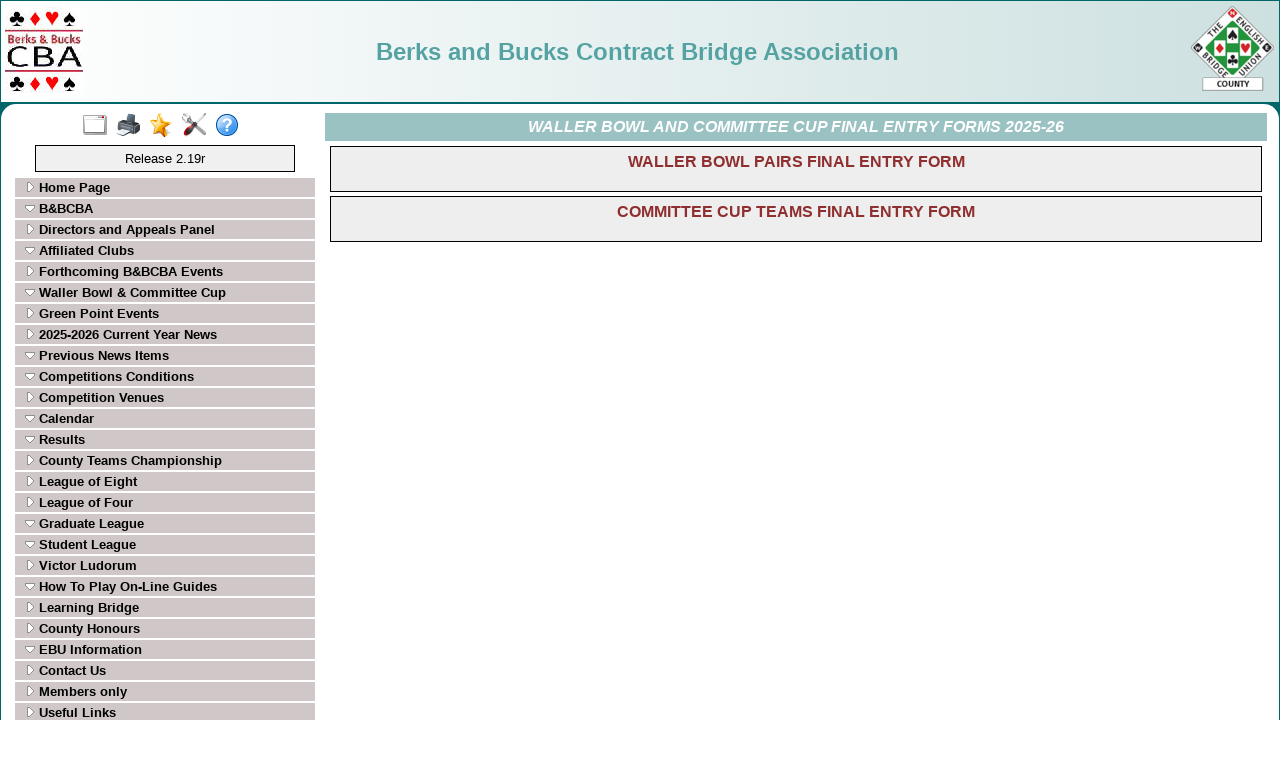

--- FILE ---
content_type: text/html
request_url: https://www.bridgewebs.com/bbcba/page104.html
body_size: 10268
content:
<!DOCTYPE HTML>
<html xml:lang="en" lang="en">

<head>
<meta http-equiv="Content-Type" content="text/html; charset=iso-8859-1" />
<meta name="expires" content="tue, 01 Jun 2017 19:45:00 GMT" />
<meta name="robots" content="index,follow" />
<meta name="revisit-after" content="30 days" />
<meta name="format-detection" content="telephone=no" />
<meta name="keywords" content="bridge,club,bridge club,play bridge,learn bridge,bridge lessons,Berks and Bucks Contract Bridge Association,Berks & Bucks County,bucks"/>
<meta name="viewport" content="width=device-width" />
<meta name="viewport" content="initial-scale=1.0" />
<meta name="description" content="The Berks & Bucks Contract Brige Association web site gives information about competitions and bridge news around the counties. " />
<meta name="verify-v1" content="N+IOkpOaynEuTKan8q3FKwac1IBjuygFJUWRwbLQG58=" />
<title>Berks and Bucks Contract Bridge Association, Berks & Bucks County</title>
<link rel="stylesheet" type="text/css" href="https://code.jquery.com/ui/1.13.1/themes/base/jquery-ui.css" />
<link rel="stylesheet" type="text/css" href="/ckeditor_4.9.2/plugins/fontawesome/font-awesome/css/font-awesome.min.css" />
<link rel="stylesheet" type="text/css" href="/bbcba/bwstyle_1113.css" />

<script type="text/javascript" src="https://code.jquery.com/jquery-3.2.1.js"></script>
<script type="text/javascript" src="https://code.jquery.com/ui/1.13.1/jquery-ui.js"></script>

<script type="text/javascript" src="/bbcba/bwmenu_1513.js"></script>
<script type="text/javascript" src="/bwscript/bwor16/jscript_bridgewebs.js" ></script>
<script type="text/javascript" src="/bwscript/bwor16/jscript_bw.js" ></script>
<script type="text/javascript" src="/bwscript/bwor16/jscript_calendar.js" ></script>
<script type="text/javascript" src="/bwscript/bwor16/jscript_email_private.js" ></script>
<script type="text/javascript" src="/bwscript/bwor16/jscript_form.js" ></script>
<script type="text/javascript" src="/bwscript/bwor16/jscript_menu_modern_nav.js" ></script>
<script type="text/javascript" src="/bwscript/bwor16/jscript_menu_view.js" ></script>
<script type="text/javascript" src="/bwscript/bwor16/jscript_stat_counter.js" ></script>

<script type="text/javascript">
var bwhost = '.bridgewebs.com';
var club = 'bbcba';
var club_name = 'Berks and Bucks Contract Bridge Association';
var col_dark = '#9ac2c2';
var col_darker = '#006668';
var col_pale = '#cde0e0';
var col_paler = '#cde0e0';
var curr_pid = 'display_page104';
var menu_entries = 102;
var menu_menu_box1_bedge = '0px';
var menu_menu_box1_bg = '#D0C8C8';
var menu_menu_box1_bord = '#888888';
var menu_menu_box1_bsize = '1px';
var menu_menu_box1_btype = 'solid';
var menu_menu_box1_pad = '2px';
var menu_menu_box1_shadow = 'none';
var menu_menu_box1_size = 'small';
var menu_menu_box1_text = '#000000';
var menu_menu_box2_bedge = '0px';
var menu_menu_box2_bg = '#ECE4E4';
var menu_menu_box2_bord = '#888888';
var menu_menu_box2_bsize = '1px';
var menu_menu_box2_btype = 'solid';
var menu_menu_box2_pad = '2px';
var menu_menu_box2_size = 'x-small';
var menu_menu_box2_text = '#000000';
var menu_menu_butt = '1px';
var menu_menu_effect = 'none';
var menu_menu_font = 'Arial';
var menu_menu_position = 'down';
var menu_menu_prefix = 'menu_arrow';
var menu_menu_style = 'std';
var menu_menu_version = '';
var menu_menu_width = '300px';
var menu_menu_wrap = 'normal';
var menu_modern = '';
var menu_width = 320;
var pid = 'display_page104';
var release3 = '';
var result_css_club = '/bbcba/bwstyle_1113.css';
var sessid = '';
var stat_size = 0;
var stat_year = 0;
var viewport = 1;
var web_release = 'bwor';
var web_release_club = 'bwor';
var web_release_curr = 'bwor';
var web_release_top = 'bwor';
function bwInitFunctions ( )
{
   bwStatCounter ( );
   formInitAll ( 'page104', 0 );
   menuInit ( 0 );
}
</script>

<style type="text/css">
.cbnews_column4 { min-width: 300px; width: 300px;  }

</style>

</head>
<body style=""  onload="bwLoad ( );" onresize="bwResize ( );"  >
<script>0</script>
<a name="top"></a>
<form id="main" name="main" action="/cgi-bin/bwor/bw.cgi?club=bbcba&amp;pid=display_page104" method="post" style="height:100%;min-height:100%" enctype="multipart/form-data">
<div id="popup_box" class="bwbox_popup"></div>
<div id="warning_message" style="height:30px;border:1px solid black;width:98%;margin:1px;padding:2px 10px;white-space:nowrap;display:none;background-color:#f4f4be">
</div>

<div class="bwbox_hidden">
<input type="hidden" id="hidden_club" name="hidden_club" value="bbcba"/>
<input type="hidden" id="hidden_embed" name="hidden_embed" value=""/>
<input type="hidden" id="hidden_full" name="hidden_full" value=""/>
<input type="hidden" id="hidden_pid" name="hidden_pid" value="display_page104"/>
<input type="hidden" id="hidden_wd" name="hidden_wd" value=""/>
</div>

<div id="adaptaon" class="top_div ">
<div class="bwbox_top" id="bwbox_top">
	<div class="bwbox_body" id="bwbox_body">
		<div id="bwbox_banner" class="bwbox_banner">
<div class="bwbox_banner1" id="bwbox_banner1">
<div class="bwbox_banner2" id="bwbox_banner2">
<div style="display:flex;width:100%">
<div class="bwbox_banner_left  bwhide"><img id="bpic1" alt="" style="" src="/bbcba/bbcba_suits.jpg" border="0" /></div>
<div align="center" class="bwbox_banner_center" style="display:flex;margin:auto;">
<div style="display:inline;align-items: center;align-content:center;"></div>
<div>
<div><div id="bpic2" class="bwbox_banner_name">Berks and Bucks Contract Bridge Association</div></div>

</div>
<div></div>
</div>
<div class="bwbox_banner_right bwhide"><img id="bpic3" alt="" style="" src="/bbcba/ebu_county_logo_2.png" border="0" /></div>
</div>
</div>
</div>
</div>
		<div class="bwbox_bwpagebody1" id="bwbox_bwpagebody1">
			<div class="bwbox_bwpagebody2" id="bwpagebody">
				
				<div class="bwbox_main_both" id="bwbox_main_both"><div class="bwbox_main_left" id="bwbox_main_left">
<div class="bwbox_main_menu" id="bwbox_main_menu">
<div class="bwbox_main_menu1" id="bwbox_main_menu1a">
<div class="bwbox_leftmenu"><div style="display:flex;text-align:center;margin: 0 auto;width:100%"><div style="display:flex;text-align:center;margin: 0 auto;">
<a class="tbar2_btn tbar2_full" title="Full Screen" style="display:block;width:25px;text-align:center;" href="https://www.bridgewebs.com/cgi-bin/bwor/bw.cgi?pid=display_home&amp;wd=1&amp;full=1&amp;club=bbcba" ></a>
<a class="tbar2_btn tbar2_print" title="Print Page" style="display:block;width:25px;text-align:center;" href="/cgi-bin/bwor/bw.cgi?pid=display_home&amp;wd=1&amp;print=1&amp;popt=publish&amp;full=1&amp;club=bbcba"  target="print"></a>
<a class="tbar2_btn tbar2_bnew" title="Latest Enhancements" style="display:block;width:25px;text-align:center;" href="/cgi-bin/bwx/bw.cgi?pid=display_page13&club=bw"  target="bw"></a>
<a class="tbar2_btn tbar2_admin" title="Web Administration" style="display:block;width:25px;text-align:center;" href="https://www.bridgewebs.com/cgi-bin/bwor/bw.cgi?pid=upload_menu&amp;wd=1&amp;club=bbcba"  target="_top"></a>
<a class="tbar2_btn tbar2_help" title="Help" style="display:block;width:25px;text-align:center;" href="/guide"  target="help"></a>
</div></div></div>
<div class="bwbox_leftmenu"><div class="bwbox_release">
Release 2.19r
</div></div>
<div class="bwbox_leftmenu"><div id="menubox" class="bwbox_menubox bwbox_menu_pos_down"></div></div>
</div>
<div class="bwbox_main_menu2" id="bwbox_main_menu1b">
<div class="bwbox_leftmenu"><div style="padding:5px;text-align:center;">
<div title="For Mobile/Smart device use only" id="bwbox_desktop" class="bwbox_desktop" onClick="bwDesktop()"><a class="bwbox_desktop_a" id="bwbox_desktop_a" href="/cgi-bin/bwor/bw.cgi?pid=display_home&amp;wd=1&amp;club=bbcba" target="_top">Switch to Desktop</a></div>
</div></div>
<div class="bwbox_leftmenu"><div id="stat_counter">
<table title="For a complete daily analysis, see Administration - Site Statistics" border="0" cellspacing="0" align="center">
<tr>
<td>
<table border="0" cellspacing="2" align="center">
<tr>
<td align="center" class="counter_style">0</td>
<td align="center" class="counter_style">0</td>
<td align="center" class="counter_style">0</td>
<td align="center" class="counter_style">0</td>
<td align="center" class="counter_style">0</td>
<td align="center" class="counter_style">0</td>
</tr>
</table>
</td>
</tr>
<tr>
<td class="counter_msg">Pages viewed in 2026</td>
</tr>
</table>
</div></div>
</div>
</div>
</div>
<div class="bwbox_main_right" id="bwbox_main_right">
<div class="bwbox_main_right_box" id="bwbox_main_right_box">
<div class="header_style">WALLER BOWL AND COMMITTEE CUP FINAL ENTRY FORMS 2025-26</div>
<div class="news_column3">
<div class="page_boxing_1_page" >

<table id="bwbox_page_page104" align="center" border="0" cellspacing="2"  width="100%">
<tr>
<td valign="top">
<div class="page_boxing_1_news"  id="1734789179">

<table  border="0" cellspacing="0" width="100%">
<tr>
<td    class="page_title_1" >WALLER BOWL PAIRS FINAL ENTRY FORM</td>
</tr>
<tr>
<td  class="page_text_1">
<table cellpadding="0" cellspacing="0" border="0" width="100%">
<tr>
<td ><table width="100%">
<tr><td colspan="2" valign="top"></td></tr>
<tr><td><div>
<div id="form_detail_box_1"></div>
<div style="width:100%;white-space: nowrap;" id="form_list_box_1"></div>
</div></td></tr>
</table></td>
</tr>
</table>
</td>
</tr>
</table>

</div>
</td>
</tr>
<tr>
<td valign="top">
<div class="page_boxing_1_news"  id="1734791769">

<table  border="0" cellspacing="0" width="100%">
<tr>
<td    class="page_title_1" >COMMITTEE CUP TEAMS FINAL ENTRY FORM</td>
</tr>
<tr>
<td  class="page_text_1">
<table cellpadding="0" cellspacing="0" border="0" width="100%">
<tr>
<td ><table width="100%">
<tr><td colspan="2" valign="top"></td></tr>
<tr><td><div>
<div id="form_detail_box_2"></div>
<div style="width:100%;white-space: nowrap;" id="form_list_box_2"></div>
</div></td></tr>
</table></td>
</tr>
</table>
</td>
</tr>
</table>

</div>
</td>
</tr>
</table>

</div>
</div>
</div>
</div></div>
			</div>
		</div>
		<div class="bwbox_footer">
This site is built with <a  href="https://www.bridgewebs.com" target="_blank"><span class="bwbox_footer_link"><b>BridgeWebs</b></span></a>, the easy web solution.

</div>
	</div>
</div>

</div>
</form>
</body>

</html>


--- FILE ---
content_type: text/javascript
request_url: https://www.bridgewebs.com/bwscript/bwor16/jscript_email_private.js
body_size: 5197
content:
// Copyright 2007, www.bridgewebs.com. All Rights Reserved.
// Author : Gwynne Hughes
// We will take legal action against those who copy our HTML content,
// CSS style sheets and JavaScript functions.
// bridgewebs javascript email_private.js

function emailShowNoticePublic ( pid )
{
   var html = [ ];
   html.push ( '<b>This box is showing in an attempt to limit spammers gathering emails.</b>' );
   html.push ( 'Click on the button below to show the email and then you can click and send an email.' );
	bwShowBoxPopup ( {
		   btitle : '<b>Email</b>',
		   bfoot  : '<button type="button" class="bwbutton" onclick="emailGetEmail( \'' + pid + '\');">Show Email</button>',
		   bclose : 1,
		   bhtml  : html
		} );
}

function emailShowNotice ( pid, mname, memail, error, from, ename, comment  )
{
   var html = [ ];
   bwConsoleLog ( 'EMAILB', [ pid, mname, memail, error, from, ename, comment  ] );
   html.push ( 'If you would like to contact <b>&quot;' + mname + '&quot;</b>, please enter details.' );
   memail = memail || '';
   memail = memail.replace ( / /g, '' );
   if ( memail )
   {
	   html.push ( '' );
   	html.push ( 'or to email directly click <a href="mailto:' + memail + '?subject=' + club + '">' + memail + '</a>' );
   }
   if ( error )
   {
	   html.push ( '' );
	   html.push ( '<b style="color:red">' + error + '</b>' );
   }
  	html.push ( '' );
   html.push ( '<b>Your Email</b><input id="email_mname" name="email_mname" type="hidden" value="' + mname + '"><input id="email_memail" name="email_memail" type="hidden" value="' + memail + '">' );
   html.push ( '<input id="email_from" name="email_from" style="margin:4px 0px" size="50" value="' + ( from || '' ) + '">' );
   html.push ( '<b>Your Name</b>' );
   html.push ( '<input id="email_name" name="email_name" style="margin:4px 0px" size="50" value="' + ( ename || '' ) + '">' );
   html.push ( '<b>Comment</b>' );
   html.push ( '<textarea id="email_comment" name="email_comment" style="margin:4px 0px" rows="10" cols="60">' + ( comment || '' ) + '</textarea>' );
   html.push ( '' );
   html.push ( 'Click on the [Send Email] below and an email will be sent letting them know.' );
   html.push ( '' );
   var bfoot = '<button type="button" class="bwbutton" onclick="emailSendEmail( \'' + pid + '\');">Send Email</button>';
   if ( pid == 'nosend' )
   {
   	bfoot = '';
   	html = [ ];
  	   html.push ( 'If you would like to contact <b>&quot;' + mname + '&quot;</b>' );
 	   html.push ( '' );
   	html.push ( 'Use email or directly click <a href="mailto:' + memail + '?subject=' + club + '">' + memail + '</a>' );
   }
	bwShowBoxPopup ( {
		   btitle : '<b>Email</b>',
		   bfoot  : bfoot,
		   bclose : 1,
		   bwidth : 700,
		   bhtml  : html
		} );
}

function emailSendEmail ( pid )
{
	var formElement = document.getElementById( 'main' );
   var form_formdata = new FormData( formElement );
	form_formdata.append ( 'pid', 'xml_email' );
	form_formdata.append ( 'mod', 'Email' );
	form_formdata.append ( 'xml_formdata',       1 );
	form_formdata.append ( 'email_id',            pid );
	form_formdata.append ( 'email_mname',         bwGetElementById ( 'email_mname' ) );
	form_formdata.append ( 'email_from',          bwGetElementById ( 'email_from' ) );
	form_formdata.append ( 'email_name',          bwGetElementById ( 'email_name' ) );
	form_formdata.append ( 'email_comment',       bwGetElementById ( 'email_comment' ) );
	bwShowTimerImage ( 'bwbox_popup_inner_text' );
	var xhref = 'mod=Email&pid=xml_email';
	   bwConsoleLog ( 'EMAILSEND', [ pid  ] );

	bwJSONSyncRequest ( { 'bwhref' : xhref, 'proc' : 'emailSentOK', 'posttype' : 'POST', 'postparam' : form_formdata } );
}

function emailSentOK ( json_response )
{
   var html = [ ];
	var jresponse = json_response;
	var email = jresponse.email;
	if ( jresponse.error )
	{
	   html.push ( '<b>' + jresponse.error + '</b>' );
	   emailShowNotice ( jresponse.id, jresponse.mname, '', jresponse.error, jresponse.from, jresponse.name, jresponse.comment  );
	   return;
	}
	else
	{
	   html.push ( '<b>Thank you. An email has been sent.</b>' );
	}
   html.push ( '' );
   html.push ( '' );
//   html.push ( '&nbsp;&nbsp;&nbsp;<img alt="Send an Email" src="/images/envelope.gif" border="0" />&nbsp;&nbsp;<a style="font-size:medium;" href="mailto:' + email + '?subject=' + club_name + '">' + '' + email + '</a>' );
	bwShowBoxPopup ( {
		   btitle : '<b>Email Sent</b>',
		   bclose : 1,
		   bhtml  : html
		} );
}

function emailShowView ( email )
{
   var html = [ ];
   html.push ( '<b>Click on the link below to create an email.</b>' );
   html.push ( '' );
   html.push ( '' );
   html.push ( '&nbsp;&nbsp;&nbsp;<img alt="Send an Email" src="/images/envelope.gif" border="0" />&nbsp;&nbsp;<a style="font-size:medium;" href="mailto:' + email + '?subject=' + club_name + '">' + '' + email + '</a>' );
	bwShowBoxPopup ( {
		   btitle : '<b>Email</b>',
		   bclose : 1,
		   bhtml  : html
		} );
}

function emailGetEmail ( pid )
{
	bwJSONSyncRequest ( { 'bwhref' : 'pid=xml_email&mod=Email&param=' + pid, 'proc' : 'emailGetEmailOK' } );
}

function emailGetEmailOK ( json_response )
{
	var jresponse = json_response;
	emailShowView ( jresponse.email )
}


--- FILE ---
content_type: text/javascript
request_url: https://www.bridgewebs.com/bbcba/bwmenu_1513.js
body_size: 11470
content:
var menu_data_json = '{"admin":[["upload_menu","","void"],["upload_pages","display_home",""],["upload_pages","display_page4",""],["upload_pages","display_page5",""],["upload_docs","docs_Sub Committees at 23.09.2024.pdf","docs_Sub Committees at 23.09.2024.pdf"],["upload_pages","display_page6",""],["upload_pages","display_page75",""],["upload_docs","docs_BBCBA Constitution October 2024.pdf","docs_BBCBA Constitution October 2024.pdf"],["upload_menu","","void"],["upload_docs","docs_BBCBA Privacy Policy.pdf","docs_BBCBA Privacy Policy.pdf"],["upload_docs","docs_Guidance_EBU_shareholders.pdf","docs_Guidance_EBU_shareholders.pdf"],["upload_docs","docs_ResponsibilitiesOfCompetitionCommitteeV2.pdf","docs_ResponsibilitiesOfCompetitionCommitteeV2.pdf"],["upload_docs","docs_BBCBAConflictOfInterestStatement.pdf","docs_BBCBAConflictOfInterestStatement.pdf"],["upload_docs","docs_BBCBAGovernanceOrganisationOverview.pdf","docs_BBCBAGovernanceOrganisationOverview.pdf"],["upload_pages","display_page62",""],["upload_docs","docs_History of BBCBA Parts 1 and 2.pdf","docs_History of BBCBA Parts 1 and 2.pdf"],["upload_docs","docs_Directors and Appeals Panel at 19.11.21.pdf","docs_Directors and Appeals Panel at 19.11.21.pdf"],["upload_ctyclubs","display_ctyclubs",""],["upload_pages","display_page35",""],["upload_pages","display_page20",""],["upload_pages","display_page74",""],["upload_pages","display_page116",""],["upload_pages","display_page102",""],["upload_pages","display_page124",""],["upload_menu","","void"],["upload_pages","display_page103",""],["upload_pages","display_page26",""],["upload_pages","display_page131",""],["upload_pages","display_page130",""],["upload_pages","display_page113",""],["upload_pages","display_page41",""],["upload_pages","display_page13",""],["upload_pages","display_page81",""],["upload_pages","display_page25",""],["upload_pages","display_page92",""],["upload_pages","display_page89",""],["upload_pages","display_page82",""],["upload_pages","display_page76",""],["upload_pages","display_page69",""],["upload_pages","display_page63",""],["upload_pages","display_news",""],["upload_docs","docs_Competitions General Conditions.pdf","docs_Competitions General Conditions.pdf"],["upload_pages","display_page91",""],["upload_docs","docs_BBCBA Movements.pdf","docs_BBCBA Movements.pdf"],["upload_docs","docs_Venues.htm","docs_Venues.htm"],["upload_calendar","display_future","list"],["upload_calendar","display_month","list"],["upload_menu","","void"],["upload_calendar","display_past","list"],["upload_menu","display_recent","void"],["upload_pages","display_page36",""],["upload_pages","display_page8",""],["upload_pages","display_page37",""],["upload_pages","display_page66",""],["upload_competitions","table_competitions_253","item"],["upload_competitions","table_competitions_250","item"],["upload_competitions","table_competitions_248","item"],["upload_competitions","table_competitions_246","item"],["upload_competitions","table_competitions_243","item"],["upload_competitions","table_competitions_235","item"],["upload_competitions","table_competitions_232","item"],["upload_docs","docs_Graduate League 2018-19.pdf","docs_Graduate League 2018-19.pdf"],["upload_competitions","table_competitions_227","item"],["upload_competitions","table_competitions_225","item"],["upload_competitions","table_competitions_219","item"],["upload_competitions","table_competitions_216","item"],["upload_competitions","table_competitions_214","item"],["upload_pages","display_page67",""],["upload_competitions","table_competitions_252","item"],["upload_competitions","table_competitions_251","item"],["upload_competitions","table_competitions_247","item"],["upload_competitions","table_competitions_245","item"],["upload_competitions","table_competitions_244","item"],["upload_competitions","table_competitions_234","item"],["upload_competitions","table_competitions_229","item"],["upload_competitions","table_competitions_228","item"],["upload_competitions","table_competitions_226","item"],["upload_competitions","table_competitions_222","item"],["upload_competitions","table_competitions_218","item"],["upload_competitions","table_competitions_215","item"],["upload_competitions","table_competitions_210","item"],["upload_competitions","table_competitions_106","item"],["upload_pages","display_page47",""],["upload_menu","","void"],["upload_docs","docs_BBO GUIDE.pdf","docs_BBO GUIDE.pdf"],["upload_docs","docs_Realbridge Instructions Dec 22.pdf","docs_Realbridge Instructions Dec 22.pdf"],["upload_pages","display_page16",""],["upload_docs","docs_Honours Page 2025D.htm","docs_Honours Page 2025D.htm"],["upload_menu","","void"],["upload_menu","display_ebunews","void"],["upload_menu","display_ebubest","void"],["upload_menu","display_ebulaws","void"],["upload_menu","display_announcing","void"],["upload_pages","display_page3",""],["upload_membership","display_messages",""],["upload_pages","display_links",""]],"opts":{"color":"#9ac2c2","numbers":0},"std":[["1","1","Administration"],["2","1","Results Administration","upload_results"],["2","1","Web Administration","upload_login_page"],["2","1","Site Statistics","display_statistics"],["1","1","BridgeWebs"],["2","1","BridgeWebs News","display_bridgewebs"],["2","1","Index of Clubs","display_clubs"]],"colors":{"col_darker":"#006668","col_dark":"#9ac2c2","col_pale":"#cde0e0","col_paler":"#cde0e0"},"theme":{"menu_box2_bg":"#ECE4E4","menu_version":null,"menu_width":"300px","menu_box2_text":"#000000","menu_box1_bedge":"0px","menu_style":"std","menu_box1_btype":"solid","menu_box2_pad":"2px","menu_box1_size":"small","menu_wrap":"normal","menu_box1_bord":"#888888","menu_box2_bsize":"1px","menu_effect":"none","menu_box1_shadow":"none","menu_butt":"1px","menu_box1_bsize":"1px","menu_box2_bord":"#888888","menu_box2_size":"x-small","menu_box1_pad":"2px","menu_box2_btype":"solid","menu_box1_text":"#000000","menu_box2_bedge":"0px","menu_position":"down","menu_box1_bg":"#D0C8C8","menu_prefix":"menu_arrow","menu_font":"Arial"},"entries":[["1","1"],["1","2","Home Page","display_home"],["1","3","B&BCBA","display_page4"],["2","4","Committee","display_page5"],["2","5","Sub Committees","docs_Sub Committees at 23.09.2024.pdf"],["2","6","Other Officers","display_page6"],["2","7","Membership","display_page75"],["2","8","Constitution","docs_BBCBA Constitution October 2024.pdf"],["2","9","Governance"],["3","10","B&BCBA Privacy Policy","docs_BBCBA Privacy Policy.pdf"],["3","11","Guidance for EBU shareholders","docs_Guidance_EBU_shareholders.pdf"],["3","12","ResponsibilitiesOfCompetitionCommitteeV2","docs_ResponsibilitiesOfCompetitionCommitteeV2.pdf"],["3","13","BBCBAConflictOfInterestStatement","docs_BBCBAConflictOfInterestStatement.pdf"],["3","14","BBCBAGovernanceOrganisationOverview","docs_BBCBAGovernanceOrganisationOverview.pdf"],["2","15","Minutes and Associated Papers","display_page62"],["2","16","History of B&BCBA","docs_History of BBCBA Parts 1 and 2.pdf"],["1","17","Directors and Appeals Panel","docs_Directors and Appeals Panel at 19.11.21.pdf"],["1","18","Affiliated Clubs","display_ctyclubs"],["2","19","Affiliated Clubs - Map","display_page35"],["1","20","Forthcoming B&BCBA Events","display_page20"],["1","21","Waller Bowl &amp; Committee Cup","display_page74"],["2","22","WALLER BOWL AND COMMITTEE CUP HEATS REGISTRATION FORM 2025-26","display_page116"],["1","23","Green Point Events","display_page102"],["1","24","2025-2026 Current Year News","display_page124"],["1","25","Previous News Items"],["2","26","Year 2024-2025 - News Items","display_page103"],["2","27","Year 2023-2024 - News items","display_page26"],["2","28","Year 2022-2023 - News items","display_page131"],["2","29","Year 2021-2022 - News Items","display_page130"],["2","30","Year 2020-2021 - News Items","display_page113"],["2","31","Year 2019-2020 - News Items","display_page41"],["2","32","Year 2018-2019 - News Items","display_page13"],["2","33","Year 2017-2018 - News Items","display_page81"],["2","34","Year 2016-2017 - News Items","display_page25"],["2","35","Year 2015-2016 - News Items","display_page92"],["2","36","Year 2014-2015 - News Items","display_page89"],["2","37","Year 2013-2014 - News Items","display_page82"],["2","38","Year 2012-2013 - News Items","display_page76"],["2","39","Year 2011-2012 - News Items","display_page69"],["2","40","Year 2010-2011 - News Items","display_page63"],["2","41","Year 2009-2010 - News Items","display_news"],["1","42","Competitions Conditions","docs_Competitions General Conditions.pdf"],["2","43","BBCBA Prize money","display_page91"],["2","44","B&BCBA Movements","docs_BBCBA Movements.pdf"],["1","45","Competition Venues","docs_Venues.htm"],["1","46","Calendar","display_future"],["2","47","Calendar Month","display_month"],["1","48","Results"],["2","49","Results Calendar","display_past"],["2","50","Personal Analysis","display_recent"],["1","51","County Teams Championship","display_page36"],["1","52","League of Eight","display_page8"],["1","53","League of Four","display_page37"],["1","54","Graduate League","display_page66"],["2","55","Graduate League 2025-26","table_competitions_253"],["2","56","Graduate League 2024-25","table_competitions_250"],["2","57","Graduate League 2023-24","table_competitions_248"],["2","58","Graduate League 2022-23","table_competitions_246"],["2","59","Graduate League 2021-22","table_competitions_243"],["2","60","Graduate League 2020-21","table_competitions_235"],["2","61","Graduate League 2019-20","table_competitions_232"],["2","62","Graduate League 2018 19","docs_Graduate League 2018-19.pdf"],["2","63","Graduate League 2017-18","table_competitions_227"],["2","64","Graduate League 2016-17","table_competitions_225"],["2","65","Graduate League 2015-16","table_competitions_219"],["2","66","Graduate League 2014-15","table_competitions_216"],["2","67","Graduate League 2013-14","table_competitions_214"],["1","68","Student League","display_page67"],["2","69","Student League 2025","table_competitions_252"],["2","70","Student League 2024","table_competitions_251"],["2","71","Student League 2023","table_competitions_247"],["2","72","Student League 2022","table_competitions_245"],["2","73","Student League 2020-21","table_competitions_244"],["2","74","Student League 2019-20","table_competitions_234"],["2","75","Student League 2018-19","table_competitions_229"],["2","76","Student League 2017-18","table_competitions_228"],["2","77","Student League 2016-17","table_competitions_226"],["2","78","Student League 2015-16","table_competitions_222"],["2","79","Student League 2014-15","table_competitions_218"],["2","80","Student League 2013-14","table_competitions_215"],["2","81","Student League 2012-13","table_competitions_210","calendar.cgi"],["2","82","Student League 2011-12","table_competitions_106","calendar.cgi"],["1","83","Victor Ludorum","display_page47"],["1","84","How To Play On-Line Guides"],["2","85","How to Play on Bridge Base On-Line","docs_BBO GUIDE.pdf"],["2","86","How to Play on RealBridge","docs_Realbridge Instructions Dec 22.pdf"],["1","87","Learning Bridge","display_page16"],["1","88","County Honours","docs_Honours Page 2025D.htm"],["1","89","EBU Information"],["2","90","EBU News","display_ebunews"],["2","91","Best Behaviour","display_ebubest"],["2","92","EBU Law Change 2017","display_ebulaws"],["2","93","EBU Announcing Rules","display_announcing"],["1","94","Contact Us","display_page3"],["1","95","Members only","display_messages"],["1","96","Useful Links","display_links"]]}';
